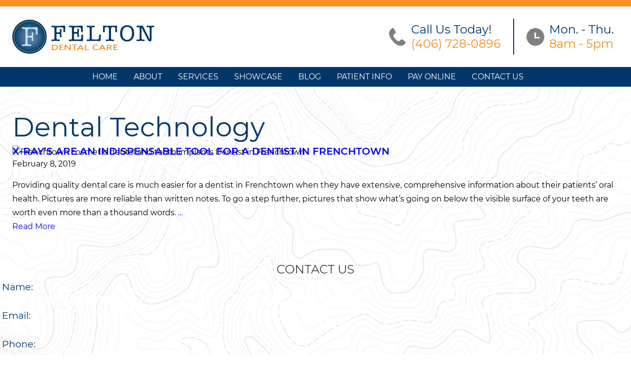

--- FILE ---
content_type: text/html; charset=UTF-8
request_url: https://www.themissouladentist.com/blog/category/dental-technology/
body_size: 10302
content:
<!DOCTYPE html>
<html lang="en-US">
	<head>
				<meta charset="UTF-8" />
        <meta name="viewport" content="width=device-width, user-scalable=no, initial-scale=1.0, minimum-scale=1.0, maximum-scale=1.0" />
        		<meta name='robots' content='index, follow, max-image-preview:large, max-snippet:-1, max-video-preview:-1' />

	<!-- This site is optimized with the Yoast SEO plugin v24.5 - https://yoast.com/wordpress/plugins/seo/ -->
	<title>Dental Technology Archives - Felton Dental Care - Dr. Brett R. Felton, DMD</title>
	<link rel="canonical" href="https://www.themissouladentist.com/blog/category/dental-technology/" />
	<meta property="og:locale" content="en_US" />
	<meta property="og:type" content="article" />
	<meta property="og:title" content="Dental Technology Archives - Felton Dental Care - Dr. Brett R. Felton, DMD" />
	<meta property="og:url" content="https://www.themissouladentist.com/blog/category/dental-technology/" />
	<meta property="og:site_name" content="Felton Dental Care - Dr. Brett R. Felton, DMD" />
	<meta name="twitter:card" content="summary_large_image" />
	<script type="application/ld+json" class="yoast-schema-graph">{"@context":"https://schema.org","@graph":[{"@type":"CollectionPage","@id":"https://www.themissouladentist.com/blog/category/dental-technology/","url":"https://www.themissouladentist.com/blog/category/dental-technology/","name":"Dental Technology Archives - Felton Dental Care - Dr. Brett R. Felton, DMD","isPartOf":{"@id":"https://www.themissouladentist.com/#website"},"breadcrumb":{"@id":"https://www.themissouladentist.com/blog/category/dental-technology/#breadcrumb"},"inLanguage":"en-US"},{"@type":"BreadcrumbList","@id":"https://www.themissouladentist.com/blog/category/dental-technology/#breadcrumb","itemListElement":[{"@type":"ListItem","position":1,"name":"Home","item":"https://www.themissouladentist.com/"},{"@type":"ListItem","position":2,"name":"Dental Technology"}]},{"@type":"WebSite","@id":"https://www.themissouladentist.com/#website","url":"https://www.themissouladentist.com/","name":"Felton Dental Care - Dr. Brett R. Felton, DMD","description":"","potentialAction":[{"@type":"SearchAction","target":{"@type":"EntryPoint","urlTemplate":"https://www.themissouladentist.com/?s={search_term_string}"},"query-input":{"@type":"PropertyValueSpecification","valueRequired":true,"valueName":"search_term_string"}}],"inLanguage":"en-US"}]}</script>
	<!-- / Yoast SEO plugin. -->


<link rel='dns-prefetch' href='//cdn.jsdelivr.net' />
<style id='classic-theme-styles-inline-css' type='text/css'>
/*! This file is auto-generated */
.wp-block-button__link{color:#fff;background-color:#32373c;border-radius:9999px;box-shadow:none;text-decoration:none;padding:calc(.667em + 2px) calc(1.333em + 2px);font-size:1.125em}.wp-block-file__button{background:#32373c;color:#fff;text-decoration:none}
</style>
<style id='global-styles-inline-css' type='text/css'>
body{--wp--preset--color--black: #000000;--wp--preset--color--cyan-bluish-gray: #abb8c3;--wp--preset--color--white: #ffffff;--wp--preset--color--pale-pink: #f78da7;--wp--preset--color--vivid-red: #cf2e2e;--wp--preset--color--luminous-vivid-orange: #ff6900;--wp--preset--color--luminous-vivid-amber: #fcb900;--wp--preset--color--light-green-cyan: #7bdcb5;--wp--preset--color--vivid-green-cyan: #00d084;--wp--preset--color--pale-cyan-blue: #8ed1fc;--wp--preset--color--vivid-cyan-blue: #0693e3;--wp--preset--color--vivid-purple: #9b51e0;--wp--preset--gradient--vivid-cyan-blue-to-vivid-purple: linear-gradient(135deg,rgba(6,147,227,1) 0%,rgb(155,81,224) 100%);--wp--preset--gradient--light-green-cyan-to-vivid-green-cyan: linear-gradient(135deg,rgb(122,220,180) 0%,rgb(0,208,130) 100%);--wp--preset--gradient--luminous-vivid-amber-to-luminous-vivid-orange: linear-gradient(135deg,rgba(252,185,0,1) 0%,rgba(255,105,0,1) 100%);--wp--preset--gradient--luminous-vivid-orange-to-vivid-red: linear-gradient(135deg,rgba(255,105,0,1) 0%,rgb(207,46,46) 100%);--wp--preset--gradient--very-light-gray-to-cyan-bluish-gray: linear-gradient(135deg,rgb(238,238,238) 0%,rgb(169,184,195) 100%);--wp--preset--gradient--cool-to-warm-spectrum: linear-gradient(135deg,rgb(74,234,220) 0%,rgb(151,120,209) 20%,rgb(207,42,186) 40%,rgb(238,44,130) 60%,rgb(251,105,98) 80%,rgb(254,248,76) 100%);--wp--preset--gradient--blush-light-purple: linear-gradient(135deg,rgb(255,206,236) 0%,rgb(152,150,240) 100%);--wp--preset--gradient--blush-bordeaux: linear-gradient(135deg,rgb(254,205,165) 0%,rgb(254,45,45) 50%,rgb(107,0,62) 100%);--wp--preset--gradient--luminous-dusk: linear-gradient(135deg,rgb(255,203,112) 0%,rgb(199,81,192) 50%,rgb(65,88,208) 100%);--wp--preset--gradient--pale-ocean: linear-gradient(135deg,rgb(255,245,203) 0%,rgb(182,227,212) 50%,rgb(51,167,181) 100%);--wp--preset--gradient--electric-grass: linear-gradient(135deg,rgb(202,248,128) 0%,rgb(113,206,126) 100%);--wp--preset--gradient--midnight: linear-gradient(135deg,rgb(2,3,129) 0%,rgb(40,116,252) 100%);--wp--preset--font-size--small: 13px;--wp--preset--font-size--medium: 20px;--wp--preset--font-size--large: 36px;--wp--preset--font-size--x-large: 42px;--wp--preset--spacing--20: 0.44rem;--wp--preset--spacing--30: 0.67rem;--wp--preset--spacing--40: 1rem;--wp--preset--spacing--50: 1.5rem;--wp--preset--spacing--60: 2.25rem;--wp--preset--spacing--70: 3.38rem;--wp--preset--spacing--80: 5.06rem;--wp--preset--shadow--natural: 6px 6px 9px rgba(0, 0, 0, 0.2);--wp--preset--shadow--deep: 12px 12px 50px rgba(0, 0, 0, 0.4);--wp--preset--shadow--sharp: 6px 6px 0px rgba(0, 0, 0, 0.2);--wp--preset--shadow--outlined: 6px 6px 0px -3px rgba(255, 255, 255, 1), 6px 6px rgba(0, 0, 0, 1);--wp--preset--shadow--crisp: 6px 6px 0px rgba(0, 0, 0, 1);}:where(.is-layout-flex){gap: 0.5em;}:where(.is-layout-grid){gap: 0.5em;}body .is-layout-flex{display: flex;}body .is-layout-flex{flex-wrap: wrap;align-items: center;}body .is-layout-flex > *{margin: 0;}body .is-layout-grid{display: grid;}body .is-layout-grid > *{margin: 0;}:where(.wp-block-columns.is-layout-flex){gap: 2em;}:where(.wp-block-columns.is-layout-grid){gap: 2em;}:where(.wp-block-post-template.is-layout-flex){gap: 1.25em;}:where(.wp-block-post-template.is-layout-grid){gap: 1.25em;}.has-black-color{color: var(--wp--preset--color--black) !important;}.has-cyan-bluish-gray-color{color: var(--wp--preset--color--cyan-bluish-gray) !important;}.has-white-color{color: var(--wp--preset--color--white) !important;}.has-pale-pink-color{color: var(--wp--preset--color--pale-pink) !important;}.has-vivid-red-color{color: var(--wp--preset--color--vivid-red) !important;}.has-luminous-vivid-orange-color{color: var(--wp--preset--color--luminous-vivid-orange) !important;}.has-luminous-vivid-amber-color{color: var(--wp--preset--color--luminous-vivid-amber) !important;}.has-light-green-cyan-color{color: var(--wp--preset--color--light-green-cyan) !important;}.has-vivid-green-cyan-color{color: var(--wp--preset--color--vivid-green-cyan) !important;}.has-pale-cyan-blue-color{color: var(--wp--preset--color--pale-cyan-blue) !important;}.has-vivid-cyan-blue-color{color: var(--wp--preset--color--vivid-cyan-blue) !important;}.has-vivid-purple-color{color: var(--wp--preset--color--vivid-purple) !important;}.has-black-background-color{background-color: var(--wp--preset--color--black) !important;}.has-cyan-bluish-gray-background-color{background-color: var(--wp--preset--color--cyan-bluish-gray) !important;}.has-white-background-color{background-color: var(--wp--preset--color--white) !important;}.has-pale-pink-background-color{background-color: var(--wp--preset--color--pale-pink) !important;}.has-vivid-red-background-color{background-color: var(--wp--preset--color--vivid-red) !important;}.has-luminous-vivid-orange-background-color{background-color: var(--wp--preset--color--luminous-vivid-orange) !important;}.has-luminous-vivid-amber-background-color{background-color: var(--wp--preset--color--luminous-vivid-amber) !important;}.has-light-green-cyan-background-color{background-color: var(--wp--preset--color--light-green-cyan) !important;}.has-vivid-green-cyan-background-color{background-color: var(--wp--preset--color--vivid-green-cyan) !important;}.has-pale-cyan-blue-background-color{background-color: var(--wp--preset--color--pale-cyan-blue) !important;}.has-vivid-cyan-blue-background-color{background-color: var(--wp--preset--color--vivid-cyan-blue) !important;}.has-vivid-purple-background-color{background-color: var(--wp--preset--color--vivid-purple) !important;}.has-black-border-color{border-color: var(--wp--preset--color--black) !important;}.has-cyan-bluish-gray-border-color{border-color: var(--wp--preset--color--cyan-bluish-gray) !important;}.has-white-border-color{border-color: var(--wp--preset--color--white) !important;}.has-pale-pink-border-color{border-color: var(--wp--preset--color--pale-pink) !important;}.has-vivid-red-border-color{border-color: var(--wp--preset--color--vivid-red) !important;}.has-luminous-vivid-orange-border-color{border-color: var(--wp--preset--color--luminous-vivid-orange) !important;}.has-luminous-vivid-amber-border-color{border-color: var(--wp--preset--color--luminous-vivid-amber) !important;}.has-light-green-cyan-border-color{border-color: var(--wp--preset--color--light-green-cyan) !important;}.has-vivid-green-cyan-border-color{border-color: var(--wp--preset--color--vivid-green-cyan) !important;}.has-pale-cyan-blue-border-color{border-color: var(--wp--preset--color--pale-cyan-blue) !important;}.has-vivid-cyan-blue-border-color{border-color: var(--wp--preset--color--vivid-cyan-blue) !important;}.has-vivid-purple-border-color{border-color: var(--wp--preset--color--vivid-purple) !important;}.has-vivid-cyan-blue-to-vivid-purple-gradient-background{background: var(--wp--preset--gradient--vivid-cyan-blue-to-vivid-purple) !important;}.has-light-green-cyan-to-vivid-green-cyan-gradient-background{background: var(--wp--preset--gradient--light-green-cyan-to-vivid-green-cyan) !important;}.has-luminous-vivid-amber-to-luminous-vivid-orange-gradient-background{background: var(--wp--preset--gradient--luminous-vivid-amber-to-luminous-vivid-orange) !important;}.has-luminous-vivid-orange-to-vivid-red-gradient-background{background: var(--wp--preset--gradient--luminous-vivid-orange-to-vivid-red) !important;}.has-very-light-gray-to-cyan-bluish-gray-gradient-background{background: var(--wp--preset--gradient--very-light-gray-to-cyan-bluish-gray) !important;}.has-cool-to-warm-spectrum-gradient-background{background: var(--wp--preset--gradient--cool-to-warm-spectrum) !important;}.has-blush-light-purple-gradient-background{background: var(--wp--preset--gradient--blush-light-purple) !important;}.has-blush-bordeaux-gradient-background{background: var(--wp--preset--gradient--blush-bordeaux) !important;}.has-luminous-dusk-gradient-background{background: var(--wp--preset--gradient--luminous-dusk) !important;}.has-pale-ocean-gradient-background{background: var(--wp--preset--gradient--pale-ocean) !important;}.has-electric-grass-gradient-background{background: var(--wp--preset--gradient--electric-grass) !important;}.has-midnight-gradient-background{background: var(--wp--preset--gradient--midnight) !important;}.has-small-font-size{font-size: var(--wp--preset--font-size--small) !important;}.has-medium-font-size{font-size: var(--wp--preset--font-size--medium) !important;}.has-large-font-size{font-size: var(--wp--preset--font-size--large) !important;}.has-x-large-font-size{font-size: var(--wp--preset--font-size--x-large) !important;}
.wp-block-navigation a:where(:not(.wp-element-button)){color: inherit;}
:where(.wp-block-post-template.is-layout-flex){gap: 1.25em;}:where(.wp-block-post-template.is-layout-grid){gap: 1.25em;}
:where(.wp-block-columns.is-layout-flex){gap: 2em;}:where(.wp-block-columns.is-layout-grid){gap: 2em;}
.wp-block-pullquote{font-size: 1.5em;line-height: 1.6;}
</style>
<link rel='stylesheet' id='contact-form-7-css' href='https://www.themissouladentist.com/wp-content/plugins/contact-form-7/includes/css/styles.css?ver=5.9.6' type='text/css' media='all' />
<link rel='stylesheet' id='slick_css-css' href='//cdn.jsdelivr.net/npm/slick-carousel@1.8.1/slick/slick.css' type='text/css' media='all' />
<link rel='stylesheet' id='fonts-css' href='https://www.themissouladentist.com/wp-content/themes/BlackMarlin-child/fonts.css' type='text/css' media='all' />
<link rel='stylesheet' id='parent-style-css' href='https://www.themissouladentist.com/wp-content/themes/BlackMarlin-child/less-css/parent-style.css' type='text/css' media='all' />
<link rel='stylesheet' id='desktop-style-css' href='https://www.themissouladentist.com/wp-content/themes/BlackMarlin-child/less-css/desktop-style.css' type='text/css' media='all' />
<link rel='stylesheet' id='layout-no-sidebar-css' href='https://www.themissouladentist.com/wp-content/themes/BlackMarlin-child/less-css/layout-no-sidebar.css' type='text/css' media='all' />
<link rel='stylesheet' id='template-default-css' href='https://www.themissouladentist.com/wp-content/themes/BlackMarlin-child/less-css/template-default.css' type='text/css' media='all' />
<link rel='stylesheet' id='desktop-nav-basic-css' href='https://www.themissouladentist.com/wp-content/themes/BlackMarlin-child/less-css/desktop-nav-basic.css' type='text/css' media='all' />
<link rel='stylesheet' id='footer-nav-css' href='https://www.themissouladentist.com/wp-content/themes/BlackMarlin-child/less-css/footer-nav.css' type='text/css' media='all' />
<link rel='stylesheet' id='shortcodes-css' href='https://www.themissouladentist.com/wp-content/themes/BlackMarlin-child/less-css/shortcodes.css' type='text/css' media='all' />
<link rel='stylesheet' id='blog-default-css' href='https://www.themissouladentist.com/wp-content/themes/BlackMarlin-child/less-css/blog-default.css' type='text/css' media='all' />
<link rel='stylesheet' id='customizer-style-css' href='https://www.themissouladentist.com/wp-content/themes/BlackMarlin-child/site-style.css' type='text/css' media='all' />
<link rel='stylesheet' id='footer-css' href='https://www.themissouladentist.com/wp-content/themes/BlackMarlin-child/less-css/footer.css' type='text/css' media='all' />
<link rel='stylesheet' id='child-style-css' href='https://www.themissouladentist.com/wp-content/themes/BlackMarlin-child/less-css/child-style.css' type='text/css' media='all' />
<link rel='stylesheet' id='desktop-css' href='https://www.themissouladentist.com/wp-content/themes/BlackMarlin-child/less-css/desktop.css' type='text/css' media='(min-width: 769px)' />
<link rel='stylesheet' id='mobile-css' href='https://www.themissouladentist.com/wp-content/themes/BlackMarlin-child/less-css/mobile.css' type='text/css' media='(max-width: 768px)' />
<script type="text/javascript" src="https://www.themissouladentist.com/wp-includes/js/jquery/jquery.min.js?ver=3.7.1" id="jquery-core-js"></script>
<script type="text/javascript" src="https://www.themissouladentist.com/wp-includes/js/jquery/jquery-migrate.min.js?ver=3.4.1" id="jquery-migrate-js"></script>
<link rel="icon" href="https://www.themissouladentist.com/wp-content/uploads/2017/12/cropped-Fav-32x32.png" sizes="32x32" />
<link rel="icon" href="https://www.themissouladentist.com/wp-content/uploads/2017/12/cropped-Fav-192x192.png" sizes="192x192" />
<link rel="apple-touch-icon" href="https://www.themissouladentist.com/wp-content/uploads/2017/12/cropped-Fav-180x180.png" />
<meta name="msapplication-TileImage" content="https://www.themissouladentist.com/wp-content/uploads/2017/12/cropped-Fav-270x270.png" />
			</head>
	<body class="archive category category-dental-technology category-99 chrome osx blog-default layout-no-sidebar template-default header-default">
				
		        
		<header id="header">
	<div>
	
	<div id='logo'><a href='https://www.themissouladentist.com/' title='Felton Dental Care &#8211; Dr. Brett R. Felton, DMD'><img alt='Felton Dental Care &#8211; Dr. Brett R. Felton, DMD' src='https://www.themissouladentist.com/wp-content/uploads/2012/06/felton1.png' width='288' height='70'/></a></div>

	<div id="header-info">
		<a  class='phone' href='tel:(406) 728-0896'>
		<svg xmlns="http://www.w3.org/2000/svg" viewBox="0 0 28 30" width="28px" height="30px">
  <path d="M0,9.1A11.3,11.3,0,0,1,1,4.7a14.3,14.3,0,0,1,1.4-2L4.9.5A1.9,1.9,0,0,1,7.7.7,11.2,11.2,0,0,1,10.1,4a6,6,0,0,1,1,2.3,2.7,2.7,0,0,1-1.1,3L8.1,10.9a2.1,2.1,0,0,0-.7,2,8.2,8.2,0,0,0,1.7,3.5,27.3,27.3,0,0,0,3.2,3.7A7.3,7.3,0,0,0,15.2,22a2.1,2.1,0,0,0,2.5-.5l1.9-1.8a3.1,3.1,0,0,1,3.1-.3,7.6,7.6,0,0,1,2.5,1.8l1.3,1a8.5,8.5,0,0,1,1.4,1.9,1.8,1.8,0,0,1-.4,1.9,14.8,14.8,0,0,1-3.6,3,10.7,10.7,0,0,1-3.6,1,12.4,12.4,0,0,1-5.7-1.1,22.1,22.1,0,0,1-4.5-3l-2.2-2L4.8,20.3a22.6,22.6,0,0,1-3.1-4.9A16.6,16.6,0,0,1,.3,11.7Z" fill-rule="evenodd"/>
</svg>

		<span>Call Us Today!</span>
		<b>(406) 728-0896</b>
		</a>

		<hr />

		<div class="hours">
		<svg xmlns="http://www.w3.org/2000/svg" width="40" height="40" viewBox="0 0 40 40">
  <path d="M20,0A20,20,0,1,0,40,20,20,20,0,0,0,20,0Zm9.67,23.33H18V10h3.33V20h8.34Z"/>
</svg>

		<span>Mon. - Thu.</span>
		<b>8am - 5pm</b>
		</div>
	</div>
	
</div>	<nav id="header-menu"><input type="checkbox" class="navbar-toggle"><figure class="navbar-toggle"><span>Menu</span> &#9776;</figure><ul id="menu-main-nav" class="nav"><li id="menu-item-1812" class="menu-item menu-item-type-post_type menu-item-object-page menu-item-home menu-item-1812"><a href="https://www.themissouladentist.com/">Home</a></li>
<li id="menu-item-329" class="menu-item menu-item-type-post_type menu-item-object-page menu-item-has-children menu-item-329"><a href="https://www.themissouladentist.com/about/dr-brett-r-felton-missoula-dentist/">About</a>
<input type="checkbox"><figure></figure><ul class="sub-menu">
	<li id="menu-item-92" class="menu-item menu-item-type-post_type menu-item-object-page menu-item-92"><a href="https://www.themissouladentist.com/about/dr-brett-r-felton-missoula-dentist/">Dr. Brett Felton</a></li>
	<li id="menu-item-93" class="menu-item menu-item-type-post_type menu-item-object-page menu-item-93"><a href="https://www.themissouladentist.com/about/our-team/">Our Team</a></li>
	<li id="menu-item-2018" class="menu-item menu-item-type-post_type menu-item-object-page menu-item-2018"><a href="https://www.themissouladentist.com/office-tour/">Office Tour</a></li>
	<li id="menu-item-94" class="menu-item menu-item-type-post_type menu-item-object-page menu-item-94"><a href="https://www.themissouladentist.com/about/patient-amenities/">Patient Amenities</a></li>
	<li id="menu-item-91" class="menu-item menu-item-type-post_type menu-item-object-page menu-item-91"><a href="https://www.themissouladentist.com/about/dental-technology/">Dental Technology</a></li>
	<li id="menu-item-858" class="menu-item menu-item-type-post_type menu-item-object-page menu-item-858"><a href="https://www.themissouladentist.com/about/doing-good/">Doing Good</a></li>
	<li id="menu-item-1766" class="menu-item menu-item-type-post_type menu-item-object-page menu-item-has-children menu-item-1766"><a href="https://www.themissouladentist.com/dentist-missoula-mt/">Areas We Serve</a>
	<input type="checkbox"><figure></figure><ul class="sub-menu">
		<li id="menu-item-1765" class="menu-item menu-item-type-post_type menu-item-object-page menu-item-1765"><a href="https://www.themissouladentist.com/dentist-missoula-mt/">Missoula (Office Location)</a></li>
		<li id="menu-item-1762" class="menu-item menu-item-type-post_type menu-item-object-page menu-item-1762"><a href="https://www.themissouladentist.com/dentist-lolo-mt/">Lolo</a></li>
		<li id="menu-item-1764" class="menu-item menu-item-type-post_type menu-item-object-page menu-item-1764"><a href="https://www.themissouladentist.com/dentist-stevensville-mt/">Stevensville</a></li>
		<li id="menu-item-1763" class="menu-item menu-item-type-post_type menu-item-object-page menu-item-1763"><a href="https://www.themissouladentist.com/dentist-frenchtown-mt/">Frenchtown</a></li>
	</ul>
</li>
</ul>
</li>
<li id="menu-item-22" class="menu-item menu-item-type-post_type menu-item-object-page menu-item-has-children menu-item-22"><a href="https://www.themissouladentist.com/services/">Services</a>
<input type="checkbox"><figure></figure><ul class="sub-menu">
	<li id="menu-item-97" class="menu-item menu-item-type-post_type menu-item-object-page menu-item-97"><a href="https://www.themissouladentist.com/services/cosmetic-dentistry/">Cosmetic Dentistry</a></li>
	<li id="menu-item-99" class="menu-item menu-item-type-post_type menu-item-object-page menu-item-99"><a href="https://www.themissouladentist.com/services/dental-implants/">Dental Implants</a></li>
	<li id="menu-item-505" class="menu-item menu-item-type-post_type menu-item-object-page menu-item-505"><a href="https://www.themissouladentist.com/services/sedation-dentistry/">Sedation Dentistry</a></li>
	<li id="menu-item-105" class="menu-item menu-item-type-post_type menu-item-object-page menu-item-105"><a href="https://www.themissouladentist.com/services/porcelain-veneers/">Porcelain Veneers</a></li>
	<li id="menu-item-98" class="menu-item menu-item-type-post_type menu-item-object-page menu-item-98"><a href="https://www.themissouladentist.com/services/dental-crowns/">CEREC Same-Day Crowns</a></li>
	<li id="menu-item-106" class="menu-item menu-item-type-post_type menu-item-object-page menu-item-106"><a href="https://www.themissouladentist.com/services/teeth-whitening/">Teeth Whitening</a></li>
	<li id="menu-item-100" class="menu-item menu-item-type-post_type menu-item-object-page menu-item-100"><a href="https://www.themissouladentist.com/services/dentures/">Dentures</a></li>
	<li id="menu-item-101" class="menu-item menu-item-type-post_type menu-item-object-page menu-item-101"><a href="https://www.themissouladentist.com/services/general-and-family-dentistry/">General and Family Dentistry</a></li>
	<li id="menu-item-104" class="menu-item menu-item-type-post_type menu-item-object-page menu-item-104"><a href="https://www.themissouladentist.com/services/periodontal-treatment/">Periodontal Treatment</a></li>
	<li id="menu-item-103" class="menu-item menu-item-type-post_type menu-item-object-page menu-item-103"><a href="https://www.themissouladentist.com/services/laser-dentistry/">Laser Dentistry</a></li>
	<li id="menu-item-1215" class="menu-item menu-item-type-post_type menu-item-object-page menu-item-1215"><a href="https://www.themissouladentist.com/tmdtmj-treatment/">TMD/TMJ Treatment</a></li>
</ul>
</li>
<li id="menu-item-717" class="menu-item menu-item-type-post_type menu-item-object-page menu-item-has-children menu-item-717"><a href="https://www.themissouladentist.com/smile-gallery/">Showcase</a>
<input type="checkbox"><figure></figure><ul class="sub-menu">
	<li id="menu-item-715" class="menu-item menu-item-type-post_type menu-item-object-page menu-item-715"><a href="https://www.themissouladentist.com/smile-gallery/">Smile Gallery</a></li>
	<li id="menu-item-25" class="menu-item menu-item-type-post_type menu-item-object-page menu-item-25"><a href="https://www.themissouladentist.com/testimonials/">What Our Patients Say</a></li>
</ul>
</li>
<li id="menu-item-24" class="menu-item menu-item-type-post_type menu-item-object-page current_page_parent menu-item-24"><a href="https://www.themissouladentist.com/blog/">Blog</a></li>
<li id="menu-item-324" class="menu-item menu-item-type-post_type menu-item-object-page menu-item-has-children menu-item-324"><a href="https://www.themissouladentist.com/patient-info/patient-forms/">Patient Info</a>
<input type="checkbox"><figure></figure><ul class="sub-menu">
	<li id="menu-item-95" class="menu-item menu-item-type-post_type menu-item-object-page menu-item-95"><a href="https://www.themissouladentist.com/patient-info/patient-forms/">Patient Forms</a></li>
	<li id="menu-item-96" class="menu-item menu-item-type-post_type menu-item-object-page menu-item-96"><a href="https://www.themissouladentist.com/patient-info/resources/">Resources</a></li>
	<li id="menu-item-1029" class="menu-item menu-item-type-post_type menu-item-object-page menu-item-1029"><a href="https://www.themissouladentist.com/patient-education/">Patient Education</a></li>
	<li id="menu-item-3042" class="menu-item menu-item-type-custom menu-item-object-custom menu-item-3042"><a target="_blank" rel="noopener" href="https://payportal.patientviewer.com/?cid=pM8WFFfO">Pay Online</a></li>
	<li id="menu-item-1338" class="menu-item menu-item-type-post_type menu-item-object-page menu-item-1338"><a href="https://www.themissouladentist.com/hipaa-patient-privacy-practices/">HIPAA Patient Privacy Practices</a></li>
</ul>
</li>
<li id="menu-item-3041" class="menu-item menu-item-type-custom menu-item-object-custom menu-item-3041"><a target="_blank" rel="noopener" href="https://payportal.patientviewer.com/?cid=pM8WFFfO">Pay Online</a></li>
<li id="menu-item-21" class="menu-item menu-item-type-post_type menu-item-object-page menu-item-has-children menu-item-21"><a href="https://www.themissouladentist.com/contact/">Contact Us</a>
<input type="checkbox"><figure></figure><ul class="sub-menu">
	<li id="menu-item-1863" class="menu-item menu-item-type-post_type menu-item-object-page menu-item-1863"><a href="https://www.themissouladentist.com/contact/">Contact Us</a></li>
	<li id="menu-item-1866" class="menu-item menu-item-type-post_type menu-item-object-page menu-item-1866"><a href="https://www.themissouladentist.com/request-an-appointment/">Request an Appointment</a></li>
</ul>
</li>
<li id="menu-item-1813" class="searchLi menu-item menu-item-type-custom menu-item-object-custom menu-item-has-children menu-item-1813"><a href="#"><i class="fa fa-search"></i></a>
<input type="checkbox"><figure></figure><ul class="sub-menu">
	<li id="menu-item-1814" class="menu-item menu-item-type-gs_sim menu-item-object-gs_sim menu-item-1814"><form role="search" method="get" class="search-form" action="https://www.themissouladentist.com/">
				<label>
					<span class="screen-reader-text">Search for:</span>
					<input type="search" class="search-field" placeholder="Search &hellip;" value="" name="s" />
				</label>
				<input type="submit" class="search-submit" value="Search" />
			</form></li>
</ul>
</li>
</ul></nav></header>		
		<main id="content">
	<header class="header">
		<h1 class="entry-title">Dental Technology</h1>
		<div class="archive-meta"></div>
	</header>
		<article id="post-2413" class="post-2413 post type-post status-publish format-standard hentry category-about-the-office category-dental-technology category-general-dentistry wpautop">
	<figure class="featured-image"><a href="https://www.themissouladentist.com/blog/dentist-in-frenchtown-indispensable-tool-x-ray/" title="X-ray&#8217;s Are an Indispensable Tool for a Dentist in Frenchtown"><img src="http://image.listpipe.com/dentist-xrays.jpg" alt="Frenchtown cosmetic dental and tooth implants Dentist in Frenchtown" width="228" height="300" /></a></figure>	<header class="entry-header">
		<h3 class="entry-title">		<a href="https://www.themissouladentist.com/blog/dentist-in-frenchtown-indispensable-tool-x-ray/" title="X-ray&#8217;s Are an Indispensable Tool for a Dentist in Frenchtown" rel="bookmark">X-ray&#8217;s Are an Indispensable Tool for a Dentist in Frenchtown</a>
		</h3> 		<div class="entry-meta">
		<span class="entry-date">February 8, 2019</span>
</div>
	</header>
	<div class="entry-summary">
	<p>Providing quality dental care is much easier for a dentist in Frenchtown when they have extensive, comprehensive information about their patients’ oral health. Pictures are more reliable than written notes. To go a step further, pictures that show what&#8217;s going on below the visible surface of your teeth are worth even more than a thousand words. <a href="https://www.themissouladentist.com/blog/dentist-in-frenchtown-indispensable-tool-x-ray/" class="more-link">&#8230;</a></p>
	</div>
<a href="https://www.themissouladentist.com/blog/dentist-in-frenchtown-indispensable-tool-x-ray/" class="read-more">Read More</a>		</article>		</main>
<aside id="sidebar" class="widget-area">
	<div id="text-5" class="widget-odd widget-first widget-1 sideContact widget-container widget_text"><h4 class="widget-title">Contact Us</h4>            <div class="textwidget">
<div class="wpcf7 no-js" id="wpcf7-f179-o1" lang="en-US" dir="ltr">
<div class="screen-reader-response"><p role="status" aria-live="polite" aria-atomic="true"></p> <ul></ul></div>
<form action="/blog/category/dental-technology/#wpcf7-f179-o1" method="post" class="wpcf7-form init" aria-label="Contact form" novalidate="novalidate" data-status="init">
<div style="display: none;">
<input type="hidden" name="_wpcf7" value="179" />
<input type="hidden" name="_wpcf7_version" value="5.9.6" />
<input type="hidden" name="_wpcf7_locale" value="en_US" />
<input type="hidden" name="_wpcf7_unit_tag" value="wpcf7-f179-o1" />
<input type="hidden" name="_wpcf7_container_post" value="0" />
<input type="hidden" name="_wpcf7_posted_data_hash" value="" />
</div>
<div>
	<p><label for="fullName">Name:</label><span class="wpcf7-form-control-wrap" data-name="your-name"><input size="40" maxlength="80" class="wpcf7-form-control wpcf7-text wpcf7-validates-as-required" id="fullName" aria-required="true" aria-invalid="false" placeholder="Name" value="" type="text" name="your-name" /></span>
	</p>
</div>
<div>
	<p><label for="emailAddress">Email:</label><span class="wpcf7-form-control-wrap" data-name="email"><input size="40" maxlength="80" class="wpcf7-form-control wpcf7-email wpcf7-validates-as-required wpcf7-text wpcf7-validates-as-email" id="emailAddress" aria-required="true" aria-invalid="false" placeholder="Email" value="" type="email" name="email" /></span>
	</p>
</div>
<div>
	<p><label for="phoneNumber">Phone:</label><span class="wpcf7-form-control-wrap" data-name="phone"><input size="40" maxlength="80" class="wpcf7-form-control wpcf7-tel wpcf7-text wpcf7-validates-as-tel" id="phoneNumber" aria-invalid="false" placeholder="Phone" value="" type="tel" name="phone" /></span>
	</p>
</div>
<div>
	<p><label for="yourMessage">Message:</label><span class="wpcf7-form-control-wrap" data-name="your-message"><textarea cols="40" rows="10" maxlength="400" class="wpcf7-form-control wpcf7-textarea" id="yourMessage" aria-invalid="false" placeholder="Message" name="your-message"></textarea></span>
	</p>
</div>
<div class="hide">
	<p><span id="wpcf7-696e5f325b7d4-wrapper" class="wpcf7-form-control-wrap captcha-wrap" style="display:none !important; visibility:hidden !important;"><label for="wpcf7-696e5f325b7d4-field" class="hp-message">Please leave this field empty.</label><input id="wpcf7-696e5f325b7d4-field"  class="wpcf7-form-control wpcf7-text" type="text" name="captcha" value="" size="40" tabindex="-1" autocomplete="new-password" /></span>
	<input class="wpcf7-form-control wpcf7-hidden" value="/thanks-for-your-email/" type="hidden" name="thank-you-url" />
	</p>
</div>
<div>
	<p><input class="wpcf7-form-control wpcf7-submit has-spinner" type="submit" value="Send Now" />
	</p>
</div><div class="wpcf7-response-output" aria-hidden="true"></div>
</form>
</div>
</div>
        </div><div id="text-4" class="widget-even widget-last widget-2 widget-container widget_text"><h4 class="widget-title">Missoula&#8217;s Best Dentists</h4>            <div class="textwidget"><a href="https://www.themissouladentist.com/blog/dr-felton-named-missoulas-best-dentist/" target="_blank"><img src="https://www.themissouladentist.com/wp-content/uploads/2015/03/best-dentist-missoula-2015-300x300.jpg" style="margin-bottom:10px;" alt="Felton Dental Care Voted one of the Best Dentists in Missoula, Montana" class="aligncenter scale-with-grid size-thumbnail wp-image-541" /></a>
Great news - again! Dr. Felton and his team at Felton Dental Care have been voted as <strong><a href="https://www.themissouladentist.com/blog/dr-felton-named-missoulas-best-dentist/" target="_blank">one of Missoula’s Best Dentists</a></strong> as reported in the Missoulian for the third year in a row. <a href="https://www.themissouladentist.com/blog/dr-felton-named-missoulas-best-dentist/" target="_blank" style="text-decoration:underline;">Read a thank you letter from Dr. Felton.</a></div>
        </div></aside>
<section id="before-footer">
	<section  class="dcmo_block" >
	<div>
	<div class="grid" columns="3" responsive="early">
		<div id="footer-info">
			<a href='https://www.themissouladentist.com/' title='Felton Dental Care &#8211; Dr. Brett R. Felton, DMD'><img alt='Felton Dental Care &#8211; Dr. Brett R. Felton, DMD' src='https://www.themissouladentist.com/wp-content/uploads/2012/06/felton1.png' width='288' height='70'/></a>
			<address >1750 Brooks St.
Missoula, MT 59801</address>
			<a  href='tel:(406) 728-0896'>(406) 728-0896</a>
		</div>
		<div id="contact-us" grid="2">
			<h5>Contact Us</h5>
			
<div class="wpcf7 no-js" id="wpcf7-f179-o2" lang="en-US" dir="ltr">
<div class="screen-reader-response"><p role="status" aria-live="polite" aria-atomic="true"></p> <ul></ul></div>
<form action="/blog/category/dental-technology/#wpcf7-f179-o2" method="post" class="wpcf7-form init" aria-label="Contact form" novalidate="novalidate" data-status="init">
<div style="display: none;">
<input type="hidden" name="_wpcf7" value="179" />
<input type="hidden" name="_wpcf7_version" value="5.9.6" />
<input type="hidden" name="_wpcf7_locale" value="en_US" />
<input type="hidden" name="_wpcf7_unit_tag" value="wpcf7-f179-o2" />
<input type="hidden" name="_wpcf7_container_post" value="0" />
<input type="hidden" name="_wpcf7_posted_data_hash" value="" />
</div>
<div>
	<p><label for="fullName">Name:</label><span class="wpcf7-form-control-wrap" data-name="your-name"><input size="40" maxlength="80" class="wpcf7-form-control wpcf7-text wpcf7-validates-as-required" aria-required="true" aria-invalid="false" placeholder="Name" value="" type="text" name="your-name" /></span>
	</p>
</div>
<div>
	<p><label for="emailAddress">Email:</label><span class="wpcf7-form-control-wrap" data-name="email"><input size="40" maxlength="80" class="wpcf7-form-control wpcf7-email wpcf7-validates-as-required wpcf7-text wpcf7-validates-as-email" aria-required="true" aria-invalid="false" placeholder="Email" value="" type="email" name="email" /></span>
	</p>
</div>
<div>
	<p><label for="phoneNumber">Phone:</label><span class="wpcf7-form-control-wrap" data-name="phone"><input size="40" maxlength="80" class="wpcf7-form-control wpcf7-tel wpcf7-text wpcf7-validates-as-tel" aria-invalid="false" placeholder="Phone" value="" type="tel" name="phone" /></span>
	</p>
</div>
<div>
	<p><label for="yourMessage">Message:</label><span class="wpcf7-form-control-wrap" data-name="your-message"><textarea cols="40" rows="10" maxlength="400" class="wpcf7-form-control wpcf7-textarea" aria-invalid="false" placeholder="Message" name="your-message"></textarea></span>
	</p>
</div>
<div class="hide">
	<p><span id="wpcf7-696e5f325c99e-wrapper" class="wpcf7-form-control-wrap captcha-wrap" style="display:none !important; visibility:hidden !important;"><label for="wpcf7-696e5f325c99e-field" class="hp-message">Please leave this field empty.</label><input id="wpcf7-696e5f325c99e-field"  class="wpcf7-form-control wpcf7-text" type="text" name="captcha" value="" size="40" tabindex="-1" autocomplete="new-password" /></span>
	<input class="wpcf7-form-control wpcf7-hidden" value="/thanks-for-your-email/" type="hidden" name="thank-you-url" />
	</p>
</div>
<div>
	<p><input class="wpcf7-form-control wpcf7-submit has-spinner" type="submit" value="Send Now" />
	</p>
</div><div class="wpcf7-response-output" aria-hidden="true"></div>
</form>
</div>

		</div>
	</div>
	</div>
</section>
	<div id="socials">
			<div>
				<h4>Follow Us</h4>
				<a href='http://www.facebook.com/FeltonDentalCare' rel="nofollow" target="_blank"><svg xmlns="http://www.w3.org/2000/svg" viewBox="0 0 512 512" width="512px" height="512px">
  <path d="M273.5,512H28.3A28.3,28.3,0,0,1,0,483.7V28.3A28.2,28.2,0,0,1,28.3,0H483.7A28.3,28.3,0,0,1,512,28.3V483.7A28.3,28.3,0,0,1,483.7,512H353.3V313.7h66.5l10-77.2H353.3V187.1c0-22.4,6.2-37.6,38.3-37.6h40.9V80.4c-7.1-1-31.4-3.1-59.6-3.1-59,0-99.4,36-99.4,102.2v57H206.8v77.2h66.7V512Z" fill-rule="evenodd"/>
</svg>
</a>
				<a href='http://twitter.com/DrBrettFelton' rel="nofollow" target="_blank"><svg xmlns="http://www.w3.org/2000/svg" viewBox="0 0 615 512" width="615px" height="512px">
  <path d="M615,60.6A248.9,248.9,0,0,1,542.6,81,129.4,129.4,0,0,0,598,9.5a248.8,248.8,0,0,1-80.1,31.3A124.7,124.7,0,0,0,425.8,0C356.1,0,299.6,57.9,299.6,129.2a130.1,130.1,0,0,0,3.3,29.5C198,153.3,105.1,101.9,42.8,23.6A131.4,131.4,0,0,0,81.9,196.2a123.6,123.6,0,0,1-57.2-16.1v1.6c0,62.6,43.5,114.9,101.2,126.7A117.3,117.3,0,0,1,92.7,313a124.7,124.7,0,0,1-23.8-2.3C85,362,131.6,399.4,186.8,400.4A249.8,249.8,0,0,1,0,454a351.5,351.5,0,0,0,193.4,58c232.1,0,359-196.9,359-367.7q0-8.6-.3-16.8A260.3,260.3,0,0,0,615,60.6" fill-rule="evenodd"/>
</svg>
</a>
				<a href='https://www.youtube.com/FeltonDentalCare' rel="nofollow" target="_blank"><svg xmlns="http://www.w3.org/2000/svg" viewBox="0 0 723 512" width="723px" height="512px">
  <path d="M286.9,350.4V145.9L482.2,248.5Zm428.9-240S708.7,60.3,687,38.2c-27.5-29-58.3-29.1-72.4-30.8C513.4,0,361.7,0,361.7,0h-.4S209.6,0,108.4,7.4C94.3,9.1,63.5,9.2,35.9,38.2,14.3,60.3,7.2,110.4,7.2,110.4S0,169.4,0,228.3v55.2c0,58.9,7.2,117.8,7.2,117.8s7.1,50.2,28.7,72.3c27.6,29,63.7,28,79.8,31.1,57.8,5.6,245.8,7.3,245.8,7.3s151.9-.2,253.1-7.6c14.1-1.7,44.9-1.8,72.4-30.8,21.7-22.1,28.8-72.3,28.8-72.3s7.2-58.9,7.2-117.8V228.3c0-58.9-7.2-117.9-7.2-117.9Z" fill-rule="evenodd"/>
</svg>
</a>
			</div>
			<hr />
			<div>
				<h4>Write A Review</h4>
				<a href='https://www.facebook.com/pg/FeltonDentalCare/reviews/' rel="nofollow" target="_blank"><svg xmlns="http://www.w3.org/2000/svg" viewBox="0 0 512 512" width="512px" height="512px">
  <path d="M273.5,512H28.3A28.3,28.3,0,0,1,0,483.7V28.3A28.2,28.2,0,0,1,28.3,0H483.7A28.3,28.3,0,0,1,512,28.3V483.7A28.3,28.3,0,0,1,483.7,512H353.3V313.7h66.5l10-77.2H353.3V187.1c0-22.4,6.2-37.6,38.3-37.6h40.9V80.4c-7.1-1-31.4-3.1-59.6-3.1-59,0-99.4,36-99.4,102.2v57H206.8v77.2h66.7V512Z" fill-rule="evenodd"/>
</svg>
</a>
				<a href='https://www.themissouladentist.com/google' rel="nofollow" target="_blank"><svg xmlns="http://www.w3.org/2000/svg" viewBox="0 0 501 512" width="501px" height="512px">
  <path d="M495.2,209.5H256.3v98.9H393.8c-6.9,33.7-25.6,59.6-52.4,76.5-23.1,14.5-52.1,22.4-85.1,22.4A150.9,150.9,0,0,1,112.6,303.5l-.7.3.6-.5a152,152,0,0,1-7.6-47.3A151.5,151.5,0,0,1,256.3,104.7a148,148,0,0,1,94.4,33.8L425.3,64C379.8,24.4,321.6,0,256.3,0a256,256,0,0,0-230,369.3l.3-.2-.3.3A255.4,255.4,0,0,0,256.3,512c62.5,0,122.2-22.2,167-63.8h0C470.4,404.5,501,339.4,501,256,501,240.9,498.7,224.6,495.2,209.5Z" fill-rule="evenodd"/>
</svg>
</a>
			</div>
	</div>
</section>
<footer id="footer">
    
<nav id="footer-menu"><ul id="menu-footer-menu" class="footer-menu"><li id="menu-item-1877" class="bold menu-item menu-item-type-custom menu-item-object-custom menu-item-has-children menu-item-1877"><a href="#">Our Practice</a>
<ul class="sub-menu">
	<li id="menu-item-1868" class="menu-item menu-item-type-post_type menu-item-object-page menu-item-home menu-item-1868"><a href="https://www.themissouladentist.com/">Home</a></li>
	<li id="menu-item-1869" class="menu-item menu-item-type-post_type menu-item-object-page menu-item-1869"><a href="https://www.themissouladentist.com/about/dr-brett-r-felton-missoula-dentist/">Dr. Brett Felton</a></li>
	<li id="menu-item-1870" class="menu-item menu-item-type-post_type menu-item-object-page menu-item-1870"><a href="https://www.themissouladentist.com/about/our-team/">Our Team</a></li>
	<li id="menu-item-1871" class="menu-item menu-item-type-post_type menu-item-object-page menu-item-1871"><a href="https://www.themissouladentist.com/about/doing-good/">Doing Good</a></li>
	<li id="menu-item-1875" class="menu-item menu-item-type-post_type menu-item-object-page menu-item-1875"><a href="https://www.themissouladentist.com/contact/">Contact Us</a></li>
	<li id="menu-item-1876" class="menu-item menu-item-type-post_type menu-item-object-page menu-item-1876"><a href="https://www.themissouladentist.com/request-an-appointment/">Request an Appointment</a></li>
</ul>
</li>
<li id="menu-item-1878" class="bold menu-item menu-item-type-custom menu-item-object-custom menu-item-has-children menu-item-1878"><a href="#">Popular Services</a>
<ul class="sub-menu">
	<li id="menu-item-1879" class="menu-item menu-item-type-post_type menu-item-object-page menu-item-1879"><a href="https://www.themissouladentist.com/services/cosmetic-dentistry/">Cosmetic Dentistry</a></li>
	<li id="menu-item-1880" class="menu-item menu-item-type-post_type menu-item-object-page menu-item-1880"><a href="https://www.themissouladentist.com/services/dental-crowns/">CEREC Same-Day Crowns</a></li>
	<li id="menu-item-1881" class="menu-item menu-item-type-post_type menu-item-object-page menu-item-1881"><a href="https://www.themissouladentist.com/services/dental-implants/">Dental Implants</a></li>
	<li id="menu-item-1882" class="menu-item menu-item-type-post_type menu-item-object-page menu-item-1882"><a href="https://www.themissouladentist.com/services/dentures/">Dentures</a></li>
	<li id="menu-item-1883" class="menu-item menu-item-type-post_type menu-item-object-page menu-item-1883"><a href="https://www.themissouladentist.com/services/general-and-family-dentistry/">General and Family Dentistry</a></li>
	<li id="menu-item-1885" class="menu-item menu-item-type-post_type menu-item-object-page menu-item-1885"><a href="https://www.themissouladentist.com/services/laser-dentistry/">Laser Dentistry</a></li>
	<li id="menu-item-1886" class="menu-item menu-item-type-post_type menu-item-object-page menu-item-1886"><a href="https://www.themissouladentist.com/services/periodontal-treatment/">Periodontal Treatment</a></li>
	<li id="menu-item-1887" class="menu-item menu-item-type-post_type menu-item-object-page menu-item-1887"><a href="https://www.themissouladentist.com/services/porcelain-veneers/">Porcelain Veneers</a></li>
	<li id="menu-item-1888" class="menu-item menu-item-type-post_type menu-item-object-page menu-item-1888"><a href="https://www.themissouladentist.com/services/teeth-whitening/">Teeth Whitening</a></li>
	<li id="menu-item-1889" class="menu-item menu-item-type-post_type menu-item-object-page menu-item-1889"><a href="https://www.themissouladentist.com/services/sedation-dentistry/">Sedation Dentistry</a></li>
</ul>
</li>
<li id="menu-item-1890" class="bold menu-item menu-item-type-custom menu-item-object-custom menu-item-has-children menu-item-1890"><a href="#">Patient Resources</a>
<ul class="sub-menu">
	<li id="menu-item-1872" class="menu-item menu-item-type-post_type menu-item-object-page menu-item-1872"><a href="https://www.themissouladentist.com/patient-info/patient-forms/">Patient Forms</a></li>
	<li id="menu-item-1891" class="menu-item menu-item-type-post_type menu-item-object-page menu-item-1891"><a href="https://www.themissouladentist.com/smile-gallery/">Before &#038; After Photos</a></li>
	<li id="menu-item-1892" class="menu-item menu-item-type-post_type menu-item-object-page menu-item-1892"><a href="https://www.themissouladentist.com/testimonials/">Patient Reviews</a></li>
	<li id="menu-item-1873" class="menu-item menu-item-type-post_type menu-item-object-page menu-item-1873"><a href="https://www.themissouladentist.com/privacy-policy/">Privacy Policy</a></li>
	<li id="menu-item-1874" class="menu-item menu-item-type-post_type menu-item-object-page menu-item-1874"><a href="https://www.themissouladentist.com/accessibility/">Accessibility</a></li>
	<li id="menu-item-3036" class="menu-item menu-item-type-post_type menu-item-object-page menu-item-3036"><a href="https://www.themissouladentist.com/no-surprises-notice/">No Surprises Notice</a></li>
</ul>
</li>
</ul></nav>
<div class='copyright'>Felton Dental Care &#8211; Dr. Brett R. Felton, DMD &copy; 2026 | Propelled by <a href='https://www.DentalCMO.com/' target='_blank'>DentalCMO <svg id="Copyright-logo-SVG" xmlns="http://www.w3.org/2000/svg" xmlns:xlink="http://www.w3.org/1999/xlink" viewBox="0 0 205 119" width="205px" height="119px">
<defs>
<animate xlink:href="#Copyrightfin" attributeName="d" attributeType="XML" from="M 152.277,33.309 l 16.84,-25.309 l 34.883,0 l -17.488,24.921 l 11.478,18.079 l -33.041,0 Z m 9.448,-.035 l 11.522,-17.274 l 15.663,0 l -11.731,16.621 l 6.841,11.379 l -15.026,0 Z" to="M 152.277,33.309 l 16.84,-25.309 l 34.883,0 l -17.488,24.921 l 11.478,18.079 l -33.041,0 Z m 9.448,-.035 l 11.522,-17.274 l 15.663,0 l -11.731,16.621 l 6.841,11.379 l -15.026,0 Z" dur="2s" values="M 152.277,33.309 l 16.84,-25.309 l 34.883,0 l -17.488,24.921 l 11.478,18.079 l -33.041,0 Z m 9.448,-.035 l 11.522,-17.274 l 15.663,0 l -11.731,16.621 l 6.841,11.379 l -15.026,0 Z;
M 152.277,33.309 l 14.385,-25.694 l 37.765,-2.235 l -20.353,29.505 l 12.941,22.73 l -33.808,-4.473 Z m 7.679,.035 l 10.706,-17.612 l 15.882,0 l -11.882,18 l 6.449,12.802 l -14.567,-1.42 Z;
M 152.277,33.309 l 16.84,-25.309 l 34.883,0 l -17.488,24.921 l 11.478,18.079 l -33.041,0 Z m 9.448,-.035 l 11.522,-17.274 l 15.663,0 l -11.731,16.621 l 6.841,11.379 l -15.026,0 Z;
M 152.277,33.309 l 14.372,-23.65 l 24.882,1.235 l -11.735,20.824 l 7.765,15.264 l -24.353,3.177 Z m 8.196,-.069  l 9.529,-16.169 l 11.294,0.264 l -8.109,14.294 l 4.844,9.883 l -11.558,0.97 Z;
M 152.277,33.309 l 16.84,-25.309 l 34.883,0 l -17.488,24.921 l 11.478,18.079 l -33.041,0 Z m 9.448,-.035 l 11.522,-17.274 l 15.663,0 l -11.731,16.621 l 6.841,11.379 l -15.026,0 Z;
M 152.277,33.309 l 16.84,-25.309 l 34.883,0 l -17.488,24.921 l 11.478,18.079 l -33.041,0 Z m 9.448,-.035 l 11.522,-17.274 l 15.663,0 l -11.731,16.621 l 6.841,11.379 l -15.026,0 Z;" keyTimes="0; .2; .4; .6; .8; 1" repeatCount="indefinite" id="Copyrightwaggle" calcMode="spline" keySplines="0.455 0.03 0.515 0.955; 0.55 0.085 0.68 0.53; 0.25 0.46 0.45 0.94; 0.455 0.03 0.515 0.955; 0.5 0.5 0.5 0.5;"></animate>
</defs>
<g fill="currentcolor">
<path d="M114.7,89.1l-14.3,21.1H65.5L18.8,77.4l8.7-12.8L72.6,96l4.2-6.6L44.2,66.7l20-29.5h85.5l-27.3,40.5h9.4
l27.6-40.9l-1.8-7.4H63L22.8,1L12.3,16.2C11.6,16,10.9,16,10.2,16c-5.1,0.1-9.2,4.2-9.1,9.3s4.2,9.2,9.3,9.1c5-0.1,9.1-4.2,9.1-9.2 c0-1.5-0.4-2.9-1.1-4.2l6.2-9.2l32.1,22.7L37.9,62.3L31,57.5l-0.3-11.4L8,79.4L63.1,118h41.5l16.3-24.2L114.7,89.1z"></path>
<path d="M60.7,59.7c0,3.5,2.9,6.4,6.4,6.4s6.4-2.9,6.4-6.4s-2.9-6.4-6.4-6.4S60.7,56.2,60.7,59.7z"></path>
<polygon points="131,18.9 89.4,8.1 74.9,29.4 79.7,31.1 84.3,29.4 92.7,17 126.2,25.7 128.6,29.4 132.8,31.1 138,29.4"></polygon>
<path d="M107.9,75.7l-4.4,6.5l35.2,26.2l21.8-32.7H107.9z M147.2,82.8l-10.3,15.4l-20.7-15.4H147.2z"></path><path id="Copyrightfin" d="M 152.277 33.309 l 16.84 -25.309 l 34.883 0 l -17.488 24.921 l 11.478 18.079 l -33.041 0 Z m 9.448 -0.035 l 11.522 -17.274 l 15.663 0 l -11.731 16.621 l 6.841 11.379 l -15.026 0 Z" fill-rule="evenodd"></path>
<path id="Copyrightfin-back" d="M 152.277,33.309 l 14.372,-23.65 l 24.882,1.235 l -11.735,20.824 l 7.765,15.264 l -24.353,3.177 Z m 8.196,-.069  l 9.529,-16.169 l 11.294,0.264 l -8.109,14.294 l 4.844,9.883 l -11.558,0.97 Z" fill-rule="evenodd" fill-opacity="0"></path>
<path id="Copyrightfin-forward" d="M 152.277,33.309 l 14.385,-25.694 l 37.765,-2.235 l -20.353,29.505 l 12.941,22.73 l -33.808,-4.473 Z m 7.679,.035 l 10.706,-17.612 l 15.882,0 l -11.882,18 l 6.449,12.802 l -14.567,-1.42 Z" fill-rule="evenodd" fill-opacity="0"></path>
</g>
</svg></a></div></footer>
<script type="text/javascript" src="https://www.themissouladentist.com/wp-content/plugins/contact-form-7/includes/swv/js/index.js?ver=5.9.6" id="swv-js"></script>
<script type="text/javascript" id="contact-form-7-js-extra">
/* <![CDATA[ */
var wpcf7 = {"api":{"root":"https:\/\/www.themissouladentist.com\/wp-json\/","namespace":"contact-form-7\/v1"}};
/* ]]> */
</script>
<script type="text/javascript" src="https://www.themissouladentist.com/wp-content/plugins/contact-form-7/includes/js/index.js?ver=5.9.6" id="contact-form-7-js"></script>
<script type="text/javascript" id="contact-form-7-js-after">
/* <![CDATA[ */
		document.addEventListener( 'wpcf7mailsent', function( event ) {
			var id = event.detail.contactFormId;
			var thankyouurl = jQuery("input[value=" + id + "]").closest("form").find("input[name='thank-you-url']").val();
			if (thankyouurl) {
				location.replace(thankyouurl);
			}
		}, false );
	
/* ]]> */
</script>
<script type="text/javascript" id="qppr_frontend_scripts-js-extra">
/* <![CDATA[ */
var qpprFrontData = {"linkData":{"https:\/\/www.themissouladentist.com\/about\/smiles-for-life\/":[0,0,"https:\/\/www.themissouladentist.com\/about\/doing-good\/"],"https:\/\/www.themissouladentist.com\/about\/":[0,0,""]},"siteURL":"https:\/\/www.themissouladentist.com","siteURLq":"https:\/\/www.themissouladentist.com"};
/* ]]> */
</script>
<script type="text/javascript" src="https://www.themissouladentist.com/wp-content/plugins/quick-pagepost-redirect-plugin/js/qppr_frontend_script.min.js?ver=5.2.4" id="qppr_frontend_scripts-js"></script>
<script type="text/javascript" src="https://www.themissouladentist.com/wp-content/themes/BlackMarlin/js/smaller-header.min.js?ver=6.5.7" id="smaller-header-js"></script>
<script type="text/javascript" src="//cdn.jsdelivr.net/npm/slick-carousel@1.8.1/slick/slick.min.js" id="slick_js-js"></script>
<script type="text/javascript" id="slick_js-js-after">
/* <![CDATA[ */
(function( $ ){
	$(document).ready(function(){
		$('#testimonial').slick({
			slidesToShow: 3,
			slidesToScroll: 1,
			prevArrow: '<div class="prev"><img src="/wp-content/uploads/2021/10/arrow.svg"/></div>',
			nextArrow: '<div class="next"><img src="/wp-content/uploads/2021/10/arrow.svg"/></div>',
			  responsive: [
				{
				  breakpoint: 1280,
				  settings: {
					slidesToShow: 2,
				  }
				},
				{
				  breakpoint: 769,
				  settings: {
					slidesToShow: 1,
					slidesToScroll: 2
				  }
				}
			  ]
		});
	});
})( jQuery );
/* ]]> */
</script>
<script type="text/javascript" src="https://www.themissouladentist.com/wp-content/themes/BlackMarlin/js/menu-overflow.min.js?ver=6.5.7" id="menu-overflow-js"></script>
<script type="text/javascript" src="https://www.themissouladentist.com/wp-content/themes/BlackMarlin/js/parallax.min.js?ver=6.5.7" id="parallax-js"></script>
<script type="text/javascript" src="https://www.themissouladentist.com/wp-content/themes/BlackMarlin/js/noframework.waypoints.min.js?ver=6.5.7" id="waypoint-framework-js"></script>
<script type="text/javascript" src="https://www.themissouladentist.com/wp-content/themes/BlackMarlin/js/waypoints.min.js?ver=6.5.7" id="waypoint-js"></script>
<script type='application/ld+json'>{
  "@context": "http://www.schema.org",
  "@type": "Dentist",
  "name": "Felton Dental Care - Dr. Brett R. Felton, DMD",
  "email": "frontdesk@feltondentalcare.com",
  "url": "https://www.themissouladentist.com/",
  "sameAs": ["https://www.google.com/search?q=knowledge+graph+search+api&kponly&kgmid=/g/1tczdkxf",
        "https://www.youtube.com/FeltonDentalCare",
        "http://www.facebook.com/FeltonDentalCare",
        "http://twitter.com/DrBrettFelton",
		"https://www.yelp.com/biz/felton-dental-care-brett-r-felton-dmd-missoula-2"
		],
  "logo": "https://www.themissouladentist.com/wp-content/uploads/2017/12/Logo.png",
  "image": "https://www.themissouladentist.com/wp-content/uploads/2012/07/felton_photo.png",
  "description": "Award winning Missoula dentist Dr. Brett Felton provides cosmetic dentistry and general dentistry to patients in the Missoula, Montana area including Orchard Homes, Frenchtown, Wye, Lolo, Stevensville, Ronan, and Hamilton, MT.",
  "address" : {
    	"@type" : "PostalAddress",
        "streetAddress" : "1750 Brooks St",
        "addressLocality" : "Missoula",
        "addressRegion" : "MT",
		"postalCode": "59801",
        "addressCountry" : "USA"
        },
  "geo": {
    "@type": "GeoCoordinates",
    "latitude": "46.854369",
    "longitude": "-114.00928"
  },
"hasMap": "https://goo.gl/maps/KCqCpDq8pDP2",
"openingHoursSpecification": [
    {
      "@type": "OpeningHoursSpecification",
      "closes":  "17:00",
      "dayOfWeek": "http://schema.org/Monday",
      "opens":  "08:00"
    },
    {
      "@type": "OpeningHoursSpecification",
      "closes": "17:00",
      "dayOfWeek": "http://schema.org/Tuesday",
      "opens": "08:00"
    },
    {
      "@type": "OpeningHoursSpecification",
      "closes":  "17:00",
      "dayOfWeek": "http://schema.org/Wednesday",
      "opens": "08:00"
    },
    {
      "@type": "OpeningHoursSpecification",
      "closes": "17:00",
      "dayOfWeek": "http://schema.org/Thursday",
      "opens": "08:00"
    }
  ],
"telephone": "(406) 728-0896",
"currenciesAccepted" : "USD",
"memberOf" :
		[
    	{
    	"@type" : "thing",
        "name" : "Crown Council",
        "url" : "https://crowncouncil.com/dentist-profile/714"
        },
		{
    	"@type" : "thing",
        "name" : "Rotary Club of Missoula Sunrise",
        "url" : "https://portal.clubrunner.ca/1584/"
        },
    	{
    	"@type" : "thing",
        "name" : "Missoula Greenhorns"
        }
		],
"founder" : ["Dr. Brett Felton"],
"foundingLocation" : "Missoula, Montana",
"medicalSpecialty" : ["cosmetic dentistry","general dentistry"],
"areaServed" : ["Missoula", "Lolo", "Montana"],
"priceRange" : "$"
}
</script>
<link rel="stylesheet" id="safari-overflow-fix-css" href="/wp-content/themes/BlackMarlin/style/safari-overflow-fix.css" type="text/css" media="all">
<script type="text/javascript" id="safari-overflow-fix-js" src="/wp-content/themes/BlackMarlin/js/safari-overflow-fix.js"></script>

<span style="display:none;">NagiosCheckValue - Do not remove please</span>
</body>
</html>

--- FILE ---
content_type: text/css; charset=UTF-8
request_url: https://www.themissouladentist.com/wp-content/themes/BlackMarlin-child/fonts.css
body_size: -477
content:
@font-face {
	font-display: fallback;
	font-family: 'Montserrat';
	src: url("https://assets.dentalcmo.com/assets/fonts-master/montserrat/Montserrat-Light.ttf");
	font-weight: 300;
	font-style: normal;
}

@font-face {
	font-display: fallback;
	font-family: 'Montserrat';
	src: url("https://assets.dentalcmo.com/assets/fonts-master/montserrat/Montserrat-Regular.ttf");
	font-weight: 400;
	font-style: normal;
}

@font-face {
	font-display: fallback;
	font-family: 'Montserrat';
	src: url("https://assets.dentalcmo.com/assets/fonts-master/montserrat/Montserrat-Medium.ttf");
	font-weight: 500;
	font-style: normal;
}

@font-face {
	font-display: fallback;
	font-family: 'Montserrat';
	src: url("https://assets.dentalcmo.com/assets/fonts-master/montserrat/Montserrat-SemiBold.ttf");
	font-weight: 600;
	font-style: normal;
}

@font-face {
	font-display: fallback;
	font-family: 'Montserrat';
	src: url("https://assets.dentalcmo.com/assets/fonts-master/montserrat/Montserrat-Bold.ttf");
	font-weight: 700;
	font-style: normal;
}



--- FILE ---
content_type: text/css; charset=UTF-8
request_url: https://www.themissouladentist.com/wp-content/themes/BlackMarlin-child/less-css/blog-default.css
body_size: -66
content:
@media (min-width:769px){.blog-default #blog-list article{display:grid;grid-template-columns:2fr 1fr;grid-template-areas:"header image" "summary image" "more image";grid-gap:10px;box-shadow:3px 3px 15px rgba(0,0,0,0.1);padding:10px}.blog-default .entry-header{grid-area:header}.blog-default .entry-summary{grid-area:summary}.blog-default .read-more{grid-area:more}.blog-default .featured-image{grid-area:image;position:relative;max-height:300px}.blog-default .featured-image>a,.blog-default .featured-image>img{position:absolute;height:100%;width:100%}.blog-default .featured-image>a{color:inherit}.blog-default .featured-image>a:empty{background-color:#fafafa}.blog-default .featured-image>a:empty::before{content:'Read More';position:absolute;top:0;left:0;width:100%;height:100%;display:flex;align-items:center;justify-content:center;font-size:30px;font-weight:700;text-transform:uppercase;letter-spacing:0.2em;opacity:0.5}}.blog-default #blog-list article{margin-bottom:30px}.blog-default .featured-image img{width:100%;height:100%;object-fit:cover;object-position:center center}@media (max-width:768px){.blog-default .featured-image img{max-height:40vw}}

--- FILE ---
content_type: text/css; charset=UTF-8
request_url: https://www.themissouladentist.com/wp-content/themes/BlackMarlin-child/site-style.css
body_size: -225
content:
body, .entry-content{font-family:Montserrat;font-size:16px;line-height:1.75em}h1{font-family:Montserrat;font-size:54px;font-weight:400;text-transform:none;color:#003768}h2{font-family:Montserrat;font-size:36px;font-weight:300;text-transform:none}h3{font-family:Montserrat;font-size:20px;font-weight:600;text-transform:uppercase;letter-spacing:-1}h4{font-size:18px;font-weight:700;text-transform:uppercase}h5{font-size:16px;font-weight:700;text-transform:uppercase}h6{font-size:14px;font-weight:700;text-transform:uppercase}.widget-title{min-height:45px;line-height:45px;font-size:24px;font-weight:100;text-transform:uppercase;text-align:center}.footer-menu li{font-size:14px;color:#003768}.copyright{font-size:12px;color:#003768}.copyright a{color:#003768}.geo-served{color:#003768}.nav > li{background-color:003768;font-family:Montserrat;font-size:16px;text-transform:uppercase;color:#ffffff}.nav > .current_page_item{background-color:#f78f1e}.nav > li:hover{background-color:#f78f1e}#header .sub-menu > li{background-color:#003768;font-size:14px;font-weight:400;text-transform:uppercase;color:#ffffff}#header .sub-menu > .current_page_item{background-color:#f78f1e}#header .sub-menu > li:hover{background-color:#f78f1e}#header .sub-menu .sub-menu > li{background-color:#ffffff;color:#003768}#header .sub-menu .sub-menu > .current_page_item{background-color:#f78f1e}#header .sub-menu .sub-menu > li:hover{background-color:#f78f1e}#responsiveheader a{height:35px;line-height:35px;font-size:18px;font-weight:100}@media(max-width:768px){.navbar-toggle{font-size:16px}.navbar-toggle span{font-family:Montserrat;text-transform:uppercase}.navbar-header:hover,.navbar-header:focus{background-color:#f78f1e}.navbar-collapse{border:none}}

--- FILE ---
content_type: text/css; charset=UTF-8
request_url: https://www.themissouladentist.com/wp-content/themes/BlackMarlin-child/less-css/desktop.css
body_size: 149
content:
#header{background-color:rgba(255,255,255,0.8);backdrop-filter:blur(20px);-webkit-backdrop-filter:blur(20px);border-top:13px solid #f78f1e}#header>div{max-width:1750px;width:100%;margin-left:auto;margin-right:auto;padding:25px;display:grid;grid-template-columns:auto 1fr;align-items:center;justify-items:end;grid-gap:25px}#header nav{background-color:#003768;text-align:center}@media (max-width:960px){#header nav ul.nav>li{font-size:15px}}#header nav li{transition:background-color 0.3s linear,color 0.3s linear;-o-transition:background-color 0.3s linear,color 0.3s linear;-moz-transition:background-color 0.3s linear,color 0.3s linear;-webkit-transition:background-color 0.3s linear,color 0.3s linear}#header #logo img{width:auto}#header-info{display:grid;grid-gap:15px;grid-template-columns:auto 2px auto}#header-info a,#header-info div{display:grid;grid-gap:5px 10px;padding:10px;align-items:center;justify-items:start;grid-template-columns:auto 1fr;font-family:Montserrat;font-weight:400;font-size:24px;line-height:1;font-style:normal;font-variant:normal}#header-info a svg,#header-info div svg{grid-column:1;grid-row:1 / span 2;height:1.5em;width:1.5em;fill:#808080}#header-info a span,#header-info div span{color:#003768;text-transform:inherit;letter-spacing:inherit;font-family:inherit;font-weight:inherit;font-size:1em;line-height:1;font-style:normal;font-variant:normal}#header-info a b,#header-info div b{color:#f78f1e;text-transform:inherit;letter-spacing:inherit;font-family:inherit;font-weight:inherit;font-size:1em;line-height:1;font-style:normal;font-variant:normal}#header-info hr{color:#003768;width:100%;height:100%;margin:0}body{padding-top:176px}#header{position:fixed;top:0;left:0;width:100%;z-index:999}#header{border-top:13px solid #f78f1e;transition:border-top 0.5s cubic-bezier(0.76,0,0.24,1);-o-transition:border-top 0.5s cubic-bezier(0.76,0,0.24,1);-moz-transition:border-top 0.5s cubic-bezier(0.76,0,0.24,1);-webkit-transition:border-top 0.5s cubic-bezier(0.76,0,0.24,1)}#header>div{padding:25px;transition:padding 0.5s cubic-bezier(0.76,0,0.24,1);-o-transition:padding 0.5s cubic-bezier(0.76,0,0.24,1);-moz-transition:padding 0.5s cubic-bezier(0.76,0,0.24,1);-webkit-transition:padding 0.5s cubic-bezier(0.76,0,0.24,1)}#header #logo img{height:70px;transition:height 0.5s cubic-bezier(0.76,0,0.24,1);-o-transition:height 0.5s cubic-bezier(0.76,0,0.24,1);-moz-transition:height 0.5s cubic-bezier(0.76,0,0.24,1);-webkit-transition:height 0.5s cubic-bezier(0.76,0,0.24,1)}#header #header-info a,#header #header-info div{font-size:24px;transition:font-size 0.5s cubic-bezier(0.76,0,0.24,1);-o-transition:font-size 0.5s cubic-bezier(0.76,0,0.24,1);-moz-transition:font-size 0.5s cubic-bezier(0.76,0,0.24,1);-webkit-transition:font-size 0.5s cubic-bezier(0.76,0,0.24,1)}@media (max-width:1080px){#header #header-info a,#header #header-info div{font-size:18px}}#header.shrink{border-top:9.1px solid #f78f1e}#header.shrink>div{padding:17.5px 25px}#header.shrink #logo img{height:49px}#header.shrink #header-info a,#header.shrink #header-info div{font-size:16.8px}@media (max-width:1080px){#header.shrink #header-info{font-size:12.6px}}

--- FILE ---
content_type: text/css; charset=UTF-8
request_url: https://www.themissouladentist.com/wp-content/themes/BlackMarlin/style/safari-overflow-fix.css
body_size: -602
content:
body.safari header{all:unset !important}body.safari body>*{all:unset}